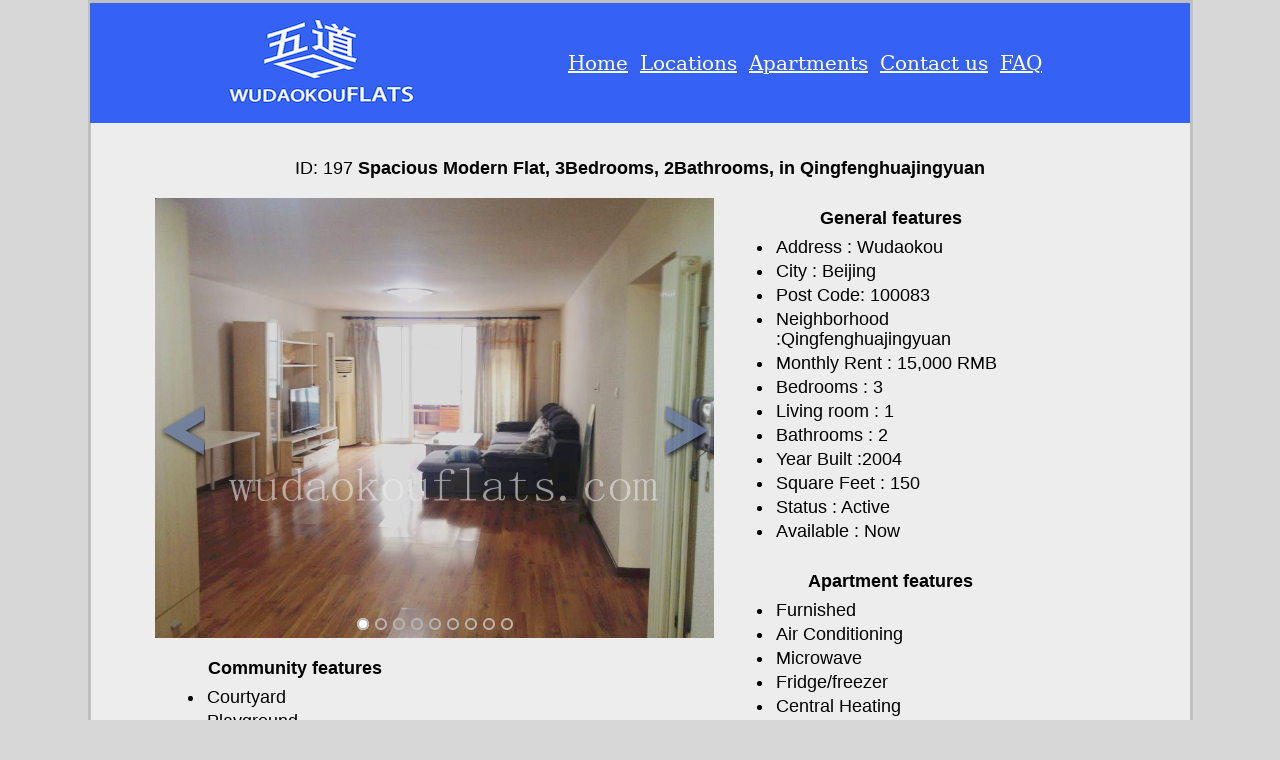

--- FILE ---
content_type: text/html; charset=UTF-8
request_url: https://wudaokouflats.com/apartmentsdetail.php?id=197
body_size: 1254
content:
<!doctype html>
<html>
<head>
<meta charset="UTF-8">

<link rel="shortcut icon" type="image/png" href="images/favicon.png"/>
<link rel="stylesheet" type="text/css" href="style.css">

</head>
<div id="home-header-content" id="header">
    	<a href="home.php" alt="Home">
        <div id="header-logo"></div>
        </a>
       <div id="header-nav">
          <nav>
 		 <a href="home.php" id="homenav">Home</a> 
  		 <a href="locations.php" id="locnav">Locations</a> 
 		 <a href="apartments.php" id="apartnav">Apartments</a> 
 		 <a href="contactus.php" id="connav">Contact us</a>
         <a href="faq.php" id="faqnav">FAQ</a>
		</nav>
       </div>
</div>

 
<body>
<div class="body-content">
<div id="locationdetails-wrapper">

    
    <title>Spacious Modern Flat, 3Bedrooms, 2Bathrooms, in Qingfenghuajingyuan</title>
<div id="body-title"><span style='font-weight:normal;'>ID: 197</span>   Spacious Modern Flat, 3Bedrooms, 2Bathrooms, in Qingfenghuajingyuan</div>
  <div id="body-location-images">
   <div class="flex-container">
    <div class="flexslider">
        <ul class="slides">
        <li><img src="images/20160318113321 (7).jpg" width="700" height="500" /></li>
    <li><img src="images/20160318113321 (9).jpg" width="700" height="500" /></li>
    <li><img src="images/20160318113321 (10).jpg" width="700" height="500" /></li>
    <li><img src="images/20160318113321 (3).jpg" width="700" height="500" /></li>
    <li><img src="images/20160318113321 (1).jpg" width="700" height="500" /></li>
    <li><img src="images/20160318113321 (11).jpg" width="700" height="500" /></li>
    <li><img src="images/20160318113321 (5).jpg" width="700" height="500" /></li>
    <li><img src="images/20160318113321 (6).jpg" width="700" height="500" /></li>
    <li><img src="images/20160318113321 (8).jpg" width="700" height="500" /></li>

	</ul>
    </div>
    </div>
     <div id="body-location-details">
    
    <div id="body-title">Community features</div>
    <ul id="apartmentdetails-ul">
            <li>Courtyard </li>
            <li>Playground </li>
            <li>Near BLCU </li>
            <li>Near Peking Univeristy </li>
            <li>Near Tsinghua University </li>
            <li>Near Wudaokou Subway </li>
            <li> Near a bank </li>
            <li> Near a supermarket </li>
            <li>Near bus station
 </li>
        <li>  <b> <span style="font-size:18px; text-align:left;">Agent No: 15810790194</span> </b> 
</li>
    </ul>
    </div>
    </div>
   
   
  <div id="body-apartment-intro">
  	<div id="body-title">General features</div>
      <ul id="apartmentdetails-ul">
            <li>Address : Wudaokou </li>
            <li>City : Beijing </li>
            <li>Post Code: 100083 </li>
            <li> Neighborhood :Qingfenghuajingyuan </li>
            <li> Monthly Rent : 15,000 RMB </li>
            <li>Bedrooms : 3 </li>
            <li>Living room : 1 </li>
            <li> Bathrooms : 2 </li>
            <li> Year Built :2004 </li>
            <li> Square Feet : 150 </li>
            <li> Status : Active </li>
            <li> Available : Now </li>
        </ul>
      
   <div id="body-title">Apartment features</div>
      <ul id="apartmentdetails-ul">
            <li>Furnished </li>
            <li>Air Conditioning </li>
            <li>Microwave </li>
            <li>Fridge/freezer </li>
            <li>Central Heating </li>
            <li>Hardwood Floors </li>
            <li>Balcony </li>
            <li>Wifi Internet </li>
            <li>Security Entry Phone </li>
            <li>Security Guards </li>
            <li>TV </li>
            <li>Washing Machine
 </li>
        </ul>
      
      <p><a href="home.php" target="_self">Visit our homepage here to search for your ideal apartment in this location.</a> </p>
    </div>
    


    

   
  <div id="footer">
	<a href="home.php">Wudaokouflats</a>&nbsp;| 
    <a href="locationdetails.php">Locations</a>&nbsp;| 
    <a href="apartments.php">Apartments</a>&nbsp;| 
    <a href="contactus.php">Contact Us</a>&nbsp;| 
    <a href="faq.php">FAQ</a>&nbsp;| 
</div>
    
        
</div>
</div>


</body>
<script src="js/jquery.min.js"></script>
<script src="js/jquery.flexslider-min.js"></script>
<script>
    $(document).ready(function () {
        $('.flexslider').flexslider({
			animation: "slide",
    		animationLoop: false,
    		
        });
    });
</script>
<script>'undefined'=== typeof _trfq || (window._trfq = []);'undefined'=== typeof _trfd && (window._trfd=[]),_trfd.push({'tccl.baseHost':'secureserver.net'},{'ap':'cpsh-oh'},{'server':'p3plzcpnl504631'},{'dcenter':'p3'},{'cp_id':'627497'},{'cp_cache':''},{'cp_cl':'8'}) // Monitoring performance to make your website faster. If you want to opt-out, please contact web hosting support.</script><script src='https://img1.wsimg.com/traffic-assets/js/tccl.min.js'></script></html>

--- FILE ---
content_type: text/css
request_url: https://wudaokouflats.com/style.css
body_size: 2721
content:
@charset "UTF-8";
 /*
Author: Olufemi Lawal
Description: CSS for wudaokouflats.com 
*/
html{
	 background-color: rgb(215, 215, 215);	
}
body {
	width:1100px;
    background-color: #EDEDED;
    background: #EDEDED;
    color: #000;
    font-family: Arial,Tahoma,Verdana;
    font-size: 14px;
    line-height: 20px;
    margin: 0 auto;
    padding: 0;
	text-align:justify;
	border: solid;
	border-width: 2.5px;
	border-color: silver;
}




#home-header-content {
	background-color:#3561f4;
	/*margin-top:15px;
	 margin-left:75px;
	margin-right:75px; */
	margin-bottom:25px;
	width:100%;
	height:120px;
}

.wrapper {
	position: inherit;
    display: block;
	width: 1000px;
    height: auto;
    position:inherit;
	margin-left:auto;
	margin-right:auto;
    text-align: left;
	background-color:transparent;
}

#header {
	height:120px;
}

#header-logo {
	width:220px;
	height:120px;
	float:left;
	margin-left:120px;
	background-image:url(images/logo.png);
}

#header-nav{
    padding: 50px 10px;
    border-radius: 7px 7px 7px 7px;
	text-align: center;
	color:#000;
	font-size: 20px;
	font-family: Constantia, "Lucida Bright", "DejaVu Serif", Georgia, serif;
}

#header-nav a{
    background-color:transparent;
    border-radius: 7px 7px 7px 7px;
    color:#fff;
	padding:3px;
	
}

#header-nav a:hover{
	/*border-radius: 7px 7px 7px 7px;
	background-color:#DCDCDC; */
    color : #EDEDED;
}

#header-nav a:active{
    border-radius: 7px 7px 7px 7px;
	color:#000;
	background-color:#B2B2B2;
}

#content-listings-text {
	font-size:12px;
	height:70px;
	width: inherit;
	text-align: center;
}



body#home a#homenav,
body#location a#locnav,
body#apartments a#apartnav,
body#faq a#faqnav,
body#contact a#connav {
	color: #000;
	/*background:#C3C3C3;*/
	font-weight: 900;
}

#body-content {
	background-color:#EDEDED;
	display: block;
	/* margin-left:75px;
	margin-right:75px;
	margin-bottom:25px;
	*/
	width:100%;
	height:auto;
}

#search-wrapper {
	height: auto;
	background-color: #EDEDED;
	display: table;
}

#body-title {
	width: 98%;
	height: 20px;
	background-color: #EDEDED;
	text-align: center;
	padding:10px 10px 10px 10px;
	color: #000000;
	color:#000;
	font-size:18px;
	font-weight:bold;
	text-align: center;
}



#body-text {
	width: 45.4%;
	height: auto;
	background-color: #EDEDED;
	float: left;
	font-size: 14px;
	text-align: justify;
	padding: 10px 10px 10px 10px;
}

#body-search-box {
	width:50%;
	height:auto;
	background-color:#f2f2f2;
	float:left;
	padding: 10px 10px 10px 10px;
    
}

#body-search-box1 {
	width:97%;
	height:240px;
	background-color:#f2f2f2;
	padding: 10px 10px;
	border: solid;
	border-width: thin;
	margin: auto;
}

#body-search-box table {
	width:100%;
	height: 150px;
   border: 1px solid black;
    border-radius: 5px 5px 5px 5px;
	background-color:#edf2fa;
	 border-collapse: collapse;
	  
}

#body-search-box1 td {
     
	padding:4px 4px;
}

#body-search-box1 table {
	width:100%;
	height: 150px;
	background-color:#edf2fa;
	 border-collapse: collapse;
	  border: 1px solid black;
}

#body-search-box td {
	padding:4px 4px;
}




#contactus-table{
	 border: 1px solid black;
	 padding:20px 20px;
	 width: 100%;
}

#contactus-wrapper {
	width: 100%;
	height: 593px;
}

#faq-wrapper {
	width: 100%;
	height: 638px;
}


#content-listings {
	background-color: #EDEDED;
	margin-top: 5px;
	margin-bottom:10px;
	width:100%;
	height: auto;
	font-size: 16px;
	
}

$apartments-wrapper {
	width: 100%;
	height: 593px;
}


#body-footer-text {
	
	height: auto;
	font-size: 14px;
	text-align: justify;
	padding: 10px 10px 10px 10px;
}

#body-footer-text #title {
	width: 98%;
	height: 20px;
	text-align:center;
	color:#000;
	font-size:18px;
	font-weight:bold;
	text-align: center;
}

#table-listings {
	width:50px;
	margin-left:10px;
}

#table-listings td{
	padding: 10px 10px 10px 10px;
	text-align: center;	
}

#table-listings td:hover{
	background-color: #edf2fa;
	
}


#sidebar1 {
	width: 24%;
	height: 740px;
	float: left;
	font-size: 24px;
	text-align: center;
	overflow-y: scroll;
	overflow-x: hidden;
}

#sidebar1 li{
	padding:5px 5px;
}

#sidebar-nav{
    
	text-align: left;
	color:#000;
	font-size: 18px;
	font-family: Constantia, "Lucida Bright", "DejaVu Serif", Georgia, serif;
}

#sidebar-nav a{
	color:#000;
	
}

#sidebar-nav a:visited {
	color:#00007f;
}

#sidebar-nav a:hover{
	color:#b20000;
	
}


#sidebar-nav a:active{
	color:#b20000;
	
}



#sidebar-nav li {
	font-size:17px;
}

#sidebar1 h1{
	text-align:center;
}

#body-locations {
	width:72%;
	height:702px;
	float:left;
	padding: 0px 20px 0px 20px
}

#body-location-intro {
	text-align:justify;
	width:39%;
	height:auto;
	float:left;
	padding: 10px 10px;
}

#body-location-details {
	width:auto;
	float:left; 
    height: auto;
	padding:10px 10px 10px 10px;
	
}

#body-location-details1 {
	width:32%;
	padding-left:100px;
	padding-right:100px;
}


#body-location-images {
	width: 56.5%;
	height: 440px;
	float:left;	
	padding: 10px 10px 10px 10px;
	display: inline-table;
	
}

#locationdetails-wrapper {
	position: inherit;
    display: inline-block;
	width: 90%;
	height: auto;
	position: inherit;
	margin-left: 5%;
	margin-right:auto;
    text-align: left;
	background-color:transparent;
}

#body-location-title {
	color:#000;
	font-size:18px;
	font-weight:bold;
	text-align: center;
	margin-bottom: -16px;
	margin-top: 0px;
}

#body-location-red {
	color:#000;
	font-size:16px;
	font-weight:bold
}

#location-content {
	width:100%;
	height:759px;
}

#apartmentdetails-ul {
	font-size:18px;
	margin-top: -3px;
}

#apartmentdetails-ul li{
	padding: 2px 2px;
}

#body-apartment-images {
	width:60.68%;
	height:100%;
	float:left;
	mar-top:20px;	
	padding-left:20px;
}

#body-apartment-details {
	width:30%;
	height:50%;
	background-color: #fff;
	float:left;
	padding: 30px 60px;
}

#body-apartment-intro {
	width:30.25%;
	height:100%;
	float:left;
	padding: 10px 10px 10px 10px;
}

#body-contactus-info {
	width:59.8%;
	height:50%;
	float:left;
	padding: 0px 20px;
}

#body-contactus-form {
	width:32.8%;
	height:548px;
	float:left;
	padding: 0px 10px;
	border: solid;
	border-width: thin;
	margin-top: 44px;
}

#body-contactus-form1 {
    
	width:32.8%;
	height:670px;
	float:left;
	padding: 22px 22px;
}

#body-contactus-form table {
	border: 1px solid black;
	padding:10px 10px;
    background-color: #edf2fa;
	position: inherit;
	width: 100%;
	
}



#body-faq {
	width:70%;
	height:50%;
	padding: 30px 30px;
}

#container{
		width:100%;
		height:453px;
		position:relative;
	}

#container ul{
		width:604px;
		height:453px;
		list-style:none outside none;
		position:relative;
		overflow:hidden;
}

#container li:first-child{
		display:list-item;
		position:absolute;
}

#container li{
		position:absolute;
		display:none;
	}
	
#container .prevButton{
		height:72px;
		width:68px;
		position:absolute;
		background:url('images/prev.jpg') no-repeat;
		top:50%;
		margin-top:-90px;
		margin-left:5px;
		cursor:pointer;
		z-index:2000;
		background-position:left top;
		left:0
		
		
	}
	
#container .nextButton{
		height:72px;
		width:68px;
		position:absolute;
		background:url('images/next.jpg') no-repeat;
		top:50%;
		margin-top:-90px;
		margin-left:463px;
		cursor:pointer;
		float:right;
		z-index:2000;
		background-position:left top;
		left:0
}

#container .prevButton1{
		height:72px;
		width:68px;
		position:absolute;
		background:url('images/prev.jpg') no-repeat;
		top:50%;
		margin-top:5px;
		margin-left:5px;
		cursor:pointer;
		z-index:2000;
		background-position:left top;
		left:0
		
		
	}
	
#container .nextButton1{
		height:72px;
		width:68px;
		position:absolute;
		background:url('images/next.jpg') no-repeat;
		top:50%;
		margin-top:5px;
		margin-left:562px;
		cursor:pointer;
		float:right;
		z-index:2000;
		background-position:left top;
		left:0
}

#apartment-thumbnail{
	background-color:#d5d5d5;
	width:820px;
	height:175px;
	padding:10px 10px;
	margin: 15px auto;


}

#apartment-thumbnail:hover{
	background-color:#edf2fa ;
}

#apartment-thumbnail img{
	float:left;
	padding:5px 5px;
	width: 183px;
	height: 168px;
}

#apartment-thumbnail .text{
	width:300px;
	height:150px;
	float:left;
	padding:5px 5px;
}

#apartment-thumbnail table{
	width: 640px;
}

#apartment-thumbnail table tr td{
	padding: 5.5px;
	vertical-align: bottom;
}

#login-table{
	width:300px;
	height:200px;
}

#addApartment{}

#addApartment table{
	width:700px;
	background-color:darkgray;;
	padding: 10px 10px 10px 10px;
	margin: auto;
	border: solid;
	border-width: 1.5px;
	border-color: silver;
}

#addApartment .tr{
    border: 1px;
    border-color: black;
}

#footer{
    width: 97.4%;
	height: 20px;
	padding: 13px 13px 13px 13px;
	text-align: right;
	display: inherit;
       border-top: dashed;
       border-width: 1px;
       margin-top: 10px;
}

#paging{
    width: 96%;
	padding: 20px 20px;
    text-align: center;  
    font-size:15px;
}

#paging a{
	color:#000;
    padding:5px 5px;
    text-decoration:none;
}

#paging a:visited {
	color:#00007f;
     
}

#paging a:hover{
    background-color: #edf2fa;
    text-decoration:underline;
	
}


#paging a:active{
     /* color:#b20000; */
     text-decoration:underline;
}

#sort-table{	
    font-size:5px;
    margin:auto;
	
	width:800px;
	
	
}

#sort-table td{
	width:auto;
    font-size:  13px;
    padding: 2px 2px;
}

#sort-table a{
	color:#000;
    padding:5px 5px;
}

#sort-table a:visited {
	color:#00007f;
     
}

#sort-table a:hover{
    background-color: #edf2fa;
  /*  border: 1px solid black; */
	
}


#sort1{
  padding: 10px 10px;
    font-size:  5px;
    float: left;
    margin-bottom: 5px;
    margin-left:165px;
}

#sort1 td{
    font-size:  13px;
    padding: 2px 2px;
}

#sort1 tr{
    font-size:  13px;
    padding: 2px 2px;
}

#sort1 a{
	color:#000;
    padding:5px 5px;
}

#sort1 a:visited {
	color:#00007f;
     
}

#sort1 a:hover{
    background-color: #edf2fa;
    border: 1px solid black;
	
}

#sort2{
  padding: 5px 5px;
    font-size:  5px;
    text-align: center;
    margin: auto;
    border: 1px solid black;

}

#sort2 td{
    font-size:  13px;

}

#sort2 tr{
    font-size:  13px;
    
}

/* Flex CSS for slides on front page*/
.flex-container a:active,
.flexslider a:active,
.flex-container a:focus,
.flexslider a:focus  { outline: none; }
 
.slides,
.flex-control-nav,
.flex-direction-nav {
    margin: 0;
    padding: 0;
    list-style: none;
}
 
.flexslider a img { outline: none; border: none; }
 
.flexslider {
    margin: 0;
    padding: 0;
}

.flexslider .slides > li {
    display: none;
    -webkit-backface-visibility: hidden;
}
 
.flexslider .slides img {
    width: 621px;
	height:440px;
    display: block;
    -webkit-border-radius: 2px;
    -moz-border-radius: 2px;
    border-radius: 2px;
	margin: auto;
}

.slides:after {
    content: ".";
    display: block;
    clear: both;
    visibility: hidden;
    line-height: 0;
    height: 0;
}
 
html[xmlns] .slides { display: block; }
* html .slides { height: 1%; }

.flexslider {
    position: relative;
    zoom: 1;
    padding: 0px;
	width: 100%;
	height:440px;
	
}

.flex-container {
	background-color: rgba(0,0,0,0.7);
	width:100%;
}
 
.flexslider .slides { zoom: 1; }

.flex-direction-nav a {
	
    display: block;
    position: absolute;
    margin: -15px 0 0 0;
    width: 46px;
    height: 60px;
    top: 50%;
    cursor: pointer;
    text-indent: -9999px;
 	z-index: 5;
	margin-left:195px;
	opacity:0.8;
}

.flex-direction-nav a:hover{
	opacity:1;
}

.flex-direction-nav a:before {
    display: block;
    position: absolute;
    content: '';
    width: 9px;
    height: 13px;
    top: 11px;
    left: 11px;
    
}
 
.flex-direction-nav a:after {
    display: block;
    position: absolute;
    content: '';
    width: 0;
    height: 0;
    top: 35px;
}

.flex-direction-nav .flex-next {
    right: 5px;
	width: 45px;
	height: 59px;
  	background-image: url(images/arrow-right.png)  ;
}
 
.flex-direction-nav .flex-prev {
    left: -34%;
	width: 45px;
	height: 59px;
	background-image:url(images/arrow-left.png) ;
 
}
 
.flex-direction-nav .flex-next:before { background-position: -9px 0; left: 15px; }
.flex-direction-nav .flex-prev:before { background-position: 0 0; }
 
.flex-direction-nav .flex-next:after {
    right: 0;
   
}
 
.flex-direction-nav .flex-prev:after {
    left: 0;
   
}

.flexslider .flex-control-nav {
    position: absolute;
    width: inherit;
    bottom: 0px;
    text-align: center;
    
}
 
.flex-control-nav li {
    display: inline-block;
    zoom: 1;
}
 
.flex-control-paging li a {
    display: block;
    cursor: pointer;
    text-indent: -9999px;
    width: 12px;
    height: 12px;
    margin: 0 3px;
    background-color: #b6b6b6 \9;
 
    -webkit-border-radius: 12px;
    -moz-border-radius: 12px;
    border-radius: 12px;
 
    -webkit-box-shadow: inset 0 0 0 2px #b6b6b6;
    -moz-box-shadow: inset 0 0 0 2px #b6b6b6;
    box-shadow: inset 0 0 0 2px #b6b6b6;
}
 
.flex-control-paging li a.flex-active {
    background-color: #ffffff;
    
}

.flexslider .slides p {
    display: block;
    position: absolute;
    left: 0;
    bottom: 0;
    padding: 0 5px;
    margin: 0;
 
    font-family: Helvetica, Arial, sans-serif;
    font-size: 12px;
    font-weight: bold;
    text-transform: uppercase;
    line-height: 20px;
    color: white;
 
    background-color: #222222;
    background: rgba(0,0,0, .9);
 
}







	